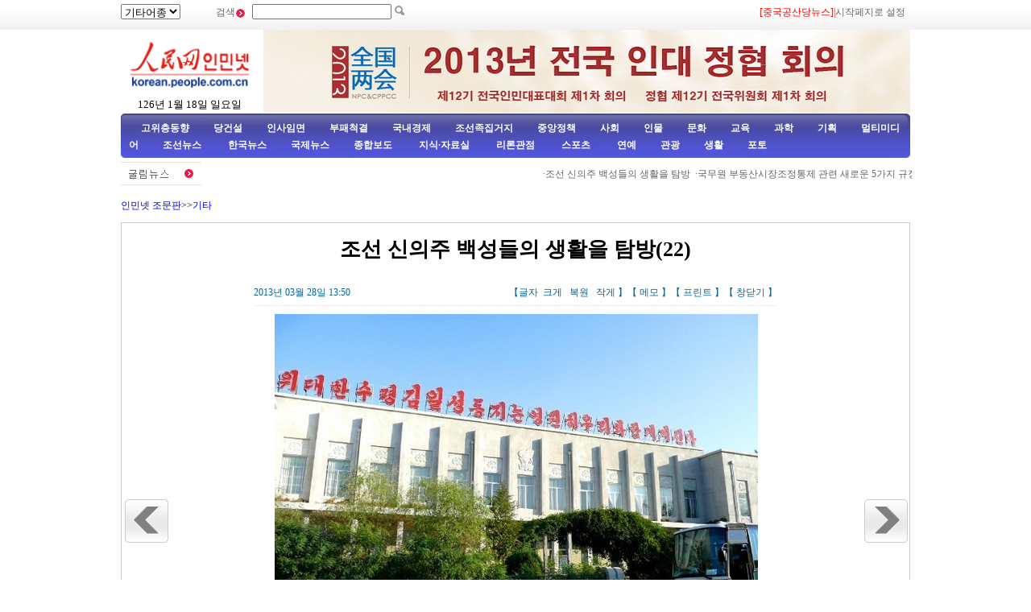

--- FILE ---
content_type: text/html
request_url: http://korea.cpc.people.com.cn/78529/15304496.html
body_size: 8623
content:
<!DOCTYPE html PUBLIC "-//W3C//DTD XHTML 1.0 Transitional//EN" "http://www.w3.org/TR/xhtml1/DTD/xhtml1-transitional.dtd">
<html xmlns="http://www.w3.org/1999/xhtml">
<head>
<meta http-equiv="Content-Type" content="text/html; charset=UTF-8" />
<meta name="copyright" content="人民网版权所有" />
<meta name="description" content="" />
<meta name="keywords" content="" />
<meta name="filetype" content="0">
<meta name="publishedtype" content="1">
<meta name="pagetype" content="1">
<meta name="catalogs" content="M_78529">
<meta name="contentid" content="M_15304475">
<meta name="publishdate" content="2013-03-28">
<meta name="author" content="M_1347">
<meta name="source" content="인민넷">
<meta http-equiv="X-UA-Compatible" content="IE=EmulateIE7" />
<title>조선&nbsp;신의주&nbsp;백성들의&nbsp;생활을&nbsp;탐방(22)--인민넷 조문판--人民网 </title>
<link href="/img/2009chaoxian/images/page.css" rel="stylesheet" type="text/css" />
<link href="/img/2009chaoxian/images/pagebd.css" rel="stylesheet" type="text/css" />
<!--[if IE 6]>
<style type="text/css">
.c2_a_1 span { display:block; width:220px; height:20px; float:left; margin:5px 0 0 20px; text-align:center;}
.c2_a_3 { width: 290px; height:auto; float:left; margin:0 35px 0 10px;}
.c2_a_3 .bt span { display:block; width:100px; height:auto; float:left; margin:5px 0 0 10px}
.c3_b_2 ul li{ float:left; width:148px; height:auto; color:#006699; text-align:center; margin:8px;}
.c4_b_3 { width:274px; height:auto; float:left; margin:6px 5px;}
.c6_1 { width:233px; height:auto; border:1px solid #D0D0D0; float:left; margin:0 6px 0 6px }
</style>
<![endif]-->
<script language="javascript" src="/img/2009chaoxian/effect.js"></script>
<script language="JavaScript" src="/css/searchforeign.js"></script>
<SCRIPT language="JavaScript" src="/css/newcontent2005/content.js"></SCRIPT>
</head>

<body>
<div class="t01">
    <table width="980" border="0" cellspacing="0" cellpadding="0">
      <tr>
        <td width="120"><select onchange="javascript:window.open(this.options[this.selectedIndex].value)"> 
  <option>기타어종</option>
  <option value="http://tibet.people.com.cn/">장족어</option>
  <option value="http://mongol.people.com.cn/">몽골어</option><option value="http://uyghur.people.com.cn/">위글어</option><option value="http://kazakh.people.com.cn/">까자흐어</option><option value="http://yi.people.com.cn/">이족어</option><option value="http://sawcuengh.people.com.cn/">쫭족어</option>
</select></td>
        <td width="696"><form action="http://search.people.com.cn/rmw/GB/cpcforeignsearch/languagesearch.jsp" name="MLSearch" method="post" onsubmit="if(getParameter_DJ()==false) return false;" target="_blank">검색<img src="/img/2009chaoxian/images/t01.gif" width="13" height="13" />
          <input name="names" Id="names"  type="text" /><input type="hidden" name="language" value="8"/><input type="hidden" name="sitename" value="cpckorea"/><input type="hidden" name="XMLLIST"/>
        <input type="image" src="/img/2009chaoxian/images/t02.gif" style="width:13px; height:13px;"></form></td>
        <td width="193"><a href="http://korean.people.com.cn/164230/index.html" target="_blank"><font color="red">[중국공산당뉴스]</a>|<a style="cursor:hand;" onclick="var strHref=window.location.href;this.style.behavior='url(#default#homepage)';this.setHomePage('http://korean.people.com.cn/index.html');" href="http://korean.people.com.cn/index.html">시작페지로 설정</a></td>
      </tr>
    </table>
</div>
<table width="980" border="0" cellspacing="0" cellpadding="0" class="t02">
      <tr>
        <td width="170" align="center"><img src="/img/2009chaoxian/images/t03a.gif" width="149" height="82" border="0" usemap="#Map" /><script language="javascript">
var week; 
if(new Date().getDay()==0)          week="일요일"
if(new Date().getDay()==1)          week="월요일"
if(new Date().getDay()==2)          week="화요일" 
if(new Date().getDay()==3)          week="수요일"
if(new Date().getDay()==4)          week="목요일"
if(new Date().getDay()==5)          week="금요일"
if(new Date().getDay()==6)          week="토요일"
document.write("<br />"+new Date().getYear()+"년 "+(new Date().getMonth()+1)+"월 "+new Date().getDate()+"일 "+week);
</script></td>
        <td align="right" valign="middle"><a href="http://korean.people.com.cn/73554/308725/index.html" target="_blank"><img src="/mediafile/201303/04/F201303040836103246707920.jpg" width="803" height="103" border="0"></a>
</td>
      </tr>
</table>
<div class="t03"><a target="_blank" href="http://korean.people.com.cn/65098/index.html">고위층동향</a><a target="_blank" href="http://korean.people.com.cn/75433/75445/index.html">당건설</a><a target="_blank" href="http://korean.people.com.cn/65101/index.html">인사임면</a><a target="_blank" href="http://korean.people.com.cn/75443/index.html">부패척결</a><a target="_blank" href="http://korean.people.com.cn/65106/65130/70075/index.html">국내경제</a><a target="_blank" href="http://korean.people.com.cn/65106/65130/69621/index.html">조선족집거지</a><a target="_blank" href="http://korean.people.com.cn/73554/73555/75321/index.html">중앙정책</a><a target="_blank" href="http://korean.people.com.cn/73554/73555/75322/index.html">사회</a><a target="_blank" href="http://korean.people.com.cn/75000/index.html">인물</a><a target="_blank" href="http://korean.people.com.cn/84967/index.html">문화</a><a target="_blank" href="http://korean.people.com.cn/65106/65130/82875/index.html">교육</a><a target="_blank" href="http://korean.people.com.cn/125816/index.html">과학</a><a target="_blank" href="http://korean.people.com.cn/73554/index.html">기획</a><a target="_blank" href="http://korean.people.com.cn/178149/index.html">멀티미디어</a><a target="_blank" 
href="http://korean.people.com.cn/84966/98347/index.html">조선뉴스 </a><a target="_blank" href="http://korean.people.com.cn/84966/98348/index.html">한국뉴스</a><a target="_blank" href="/159469/index.html">국제뉴스</a><a target="_blank" href="http://korean.people.com.cn/67406/index.html">종합보도</a>  <a target="_blank" href="http://korean.people.com.cn/306210/index.html">지식·자료실        </a>  <a target="_blank" href="http://korean.people.com.cn/65105/index.html">  리론관점</a><a target="_blank" href="http://korean.people.com.cn/125818/index.html">  스포츠</a><a target="_blank" href="/159463/index.html">      연예</a><a target="_blank" href="http://korean.people.com.cn/125817/index.html">관광</a><a target="_blank" href="http://korean.people.com.cn/85872/index.html">생활</a><a target="_blank" href="http://korean.people.com.cn/111864/index.html">포토</a></div>
<table width="960" border="0" cellspacing="0" cellpadding="0" class="gd">
  <tr>
    <td width="103"><a href=""><img src="/img/2009chaoxian/images/t06.gif" alt="" width="103" height="29" align="absmiddle" /></a></td>
    <td width="91%" class="gd_1"><marquee direction="left" width="880" height="29" scrollamount="3" onmouseover=this.stop() onmouseout=this.start()>·<a href='/78529/15304475.html' target="_blank">조선 신의주 백성들의 생활을 탐방</a>&nbsp;
·<a href='/65106/65130/70075/15304410.html' target="_blank">국무원 부동산시장조정통제 관련 새로운 5가지 규정 리혼붐 유발…</a>&nbsp;
·<a href='/78529/15304188.html' target="_blank">팽려원 28년간 춘절야회 무대에서의 아름다운 모습</a>&nbsp;
·<a href='/159469/15304068.html' target="_blank">카다피의 피난한 부인과 자식들 “실종”</a>&nbsp;
·<a href='/125818/15303708.html' target="_blank">박태환 TV홈쇼핑광고 나서 경제곤난 겪는다고 전해</a>&nbsp;
·<a href='/78529/15303197.html' target="_blank">포토:팽려원(彭丽媛) 풍채</a>&nbsp;
·<a href='/73554/73555/75322/15303165.html' target="_blank">조선족인구 격감 그 원인과 대책은?</a>&nbsp;
·<a href='/73554/73555/75322/15302480.html' target="_blank">장려정책 관념전변 우선시 돼야 인구하락 막는다</a>&nbsp;
·<a href='/78529/15302341.html' target="_blank">인도 한 녀성 5명의 친형제와 결혼, 매일 부동한 사람 선택해…</a>&nbsp;
·<a href='/65106/65130/69621/15301925.html' target="_blank">조선족, 지금 정신 차려야 할 때</a>&nbsp;
·<a href='/73554/73555/75322/15301702.html' target="_blank">조선족 인구 마이나스 성장으로 &quot;진통&quot;, 조선족 전통문화 보존…</a>&nbsp;
·<a href='/78529/15301629.html' target="_blank">사진으로 돌이켜보는 2013년 전국 두 회의</a>&nbsp;
·<a href='/78529/15301250.html' target="_blank">마약 혐의 한국 녀스타 조사과정 태도 불일치</a>&nbsp;
·<a href='/78529/15301236.html' target="_blank">스위스관광객 인도에서 륜간 당해, 피해자 병원서 검사</a>&nbsp;
·<a href='/67406/15300587.html' target="_blank">국무원 기구개혁과 직능전변 방안 발표</a>&nbsp;
·<a href='/159463/15300470.html' target="_blank">박시후 성폭행 피소 한달, 진실은 &quot;오리무중&quot;</a>&nbsp;
·<a href='/84966/98348/15300379.html' target="_blank">한국대통령 박근혜 20명 차관급 인사명단 공포</a>&nbsp;
·<a href='/67406/15300219.html' target="_blank">철도부 2조 6600억원 채무의 향방 화제:&quot;개혁 너무 오래 …</a>&nbsp;
·<a href='/78529/15300094.html' target="_blank">인대 기자회견에 나타난 미녀번역, 연예인 조미 닮은꼴로 인기</a>&nbsp;
·<a href='/67406/15299762.html' target="_blank">대부문제(大部门制) 륜곽 대체로 형성</a>&nbsp;
·<a href='/65101/15299349.html' target="_blank">중국인민정치협상회의 제12기 전국위원회 주석,부주석,비서장,상…</a>&nbsp;
·<a href='/65098/308683/308690/15299348.html' target="_blank">정협 제12기 전국위원회 지도자 선출,유정성 전국정협 주석으로</a>&nbsp;
·<a href='/78529/15299217.html' target="_blank">&quot;두 대회&quot;에서 보는 음력설야회 인기스타들</a>&nbsp;
·<a href='/78529/15299180.html' target="_blank">포토:조선 녀중학생들의 순박한 모습</a>&nbsp;
·<a href='/125818/15299134.html' target="_blank">이집트 축구참사 판결에 격렬 시위로 2명 사망</a>&nbsp;
·<a href='/67406/15299036.html' target="_blank">예고 3월 11일: 정협회의 12기 전국정협 지도자 선거</a>&nbsp;
·<a href='/67406/15299006.html' target="_blank">국가기구지도자 이렇게 산생된다</a>&nbsp;
·<a href='/84966/98347/15298783.html' target="_blank">조선, 안보리결의 규탄 성명 발표</a>&nbsp;
·<a href='/78529/15298516.html' target="_blank">두 대회에서 주목받고있는 녀성 TOP5</a>&nbsp;
·<a href='/78529/15298329.html' target="_blank">베네수엘라 차베스 령구 군사학원으로 운구</a>&nbsp;
·<a href='/85524/15298240.html' target="_blank">장춘 차량절도 영아살해 범죄혐의자 주희근 법에 의해 체포</a>&nbsp;
·<a href='/85524/15298001.html' target="_blank">마이크로메신저(微信) 성매매 등에 악용돼</a>&nbsp;
·<a href='/78529/15297589.html' target="_blank">장춘 수천명 시민 초불을 들고 살해당한 영아 애도</a>&nbsp;
·<a href='/67406/15296512.html' target="_blank">동영상: 정협 12기 1차회의 개막식</a>&nbsp;
·<a href='/78529/15296442.html' target="_blank">수권(授權)발포: 전국정협 12기 1차회의 일정</a>&nbsp;
·<a href='/73554/73555/75322/15295884.html' target="_blank">&quot;둘째아이 장려정책&quot;에 연변적 조선족부부들 술렁</a>&nbsp;
·<a href='/65106/65130/69621/15295264.html' target="_blank">조선족 영원한 &quot;품팔이&quot;로 남을것인가?</a>&nbsp;
·<a href='/78529/15294884.html' target="_blank">박근혜 대통령 취임선서</a>&nbsp;
·<a href='/78529/15294733.html' target="_blank">북경 “속옷바람으로 달리기”활동 거행, 각종 독특한 모습[포토]</a>&nbsp;
·<a href='/178149/205599/15294671.html' target="_blank">동영상:박근혜 한국대통령에 취임</a>&nbsp;
·<a href='/85524/15294600.html' target="_blank">리쌍강의 아들 륜간사건 4명 용의자 모두 90년대생</a>&nbsp;
·<a href='/125816/15294423.html' target="_blank">유리처럼 투명한 핸드폰 개발</a>&nbsp;
·<a href='/78529/15293868.html' target="_blank">흑하 변방퇀 령하 30도 극한날씨에 도전해 훈련</a>&nbsp;
·<a href='/78529/15293320.html' target="_blank">한국 3500쌍 신인부부들 단체결혼식 거행</a>&nbsp;
·<a href='/73554/73555/75321/15293301.html' target="_blank">국민 관광레저 요강, 2020년 유급 휴가 실시</a>&nbsp;
·<a href='/78529/15293182.html' target="_blank">중국 4명의 촬영사 제56기 세계보도촬영시합에서 수상</a>&nbsp;
·<a href='/84966/98347/15293172.html' target="_blank">조선핵실험 그 근원은 무엇인가</a>&nbsp;
·<a href='/65106/65130/70075/15293030.html' target="_blank">오스트랄리아대부 자금출자, 중국선박공장 &quot;타이타닉2호&quot; 제조 …</a>&nbsp;
·<a href='/125818/15292689.html' target="_blank">남아프리카 녀자친구 총격살해혐의 &quot;의족 스프린터&quot;, 모살죄 성…</a>&nbsp;
·<a href='/84966/98347/15292396.html' target="_blank">국제사회 조선 제3차 핵실험에 강력 반응</a>&nbsp;

</marquee></td>
  </tr>
</table>

<!--wb start-->
<h6 class="margin10 width980 clear"><a href="/index.html" class="clink">인민넷 조문판</a>&gt;&gt;<a href="/78529/index.html" class="clink">기타</a></h6>
<!--正文-->
<div class="text width978 clearfix">
  <h1>조선 신의주 백성들의 생활을 탐방(22)</h1>
  <h2><em>2013년 03월 28일 13:50</em><span>【글자 <a href="#" class="a12red" onclick="return doZoom(16)">크게</a> 
                <a href="#" class="a12red" onclick="return doZoom(14)">복원</a> <a href="#" class="a12red" onclick="return doZoom(12)">작게</a>】【<a href='http://comments.people.com.cn/bbs_new/app/src/main/?action=list&id=15304475&channel_id=64045' class="a12red" target="_blank">메모</a>】【<a href="#" class="a12red" onclick="window.print();">프린트</a>】【<a href="javascript:window.close();" class="a12red">창닫기</a>】</span></h2>
  <dl class="clearfix">
    <dt><a href="/78529/15304495.html"><img src="/img/2009chaoxian/images/pic/left.gif" width="54" height="54" alt="上一页"/></a></dt>
    <dd><table width='450' cellspacing=0 cellpadding=3 align=center><tr><td align='center'><img src="/mediafile/201303/28/F2013032813565872767206036.jpg"></td></tr><tr><td align=center><font color='#000000'>네번째 관광항목은 당지 미술관을 참관하는것이다.</font></td></tr></table></dd>
    <dt><a href="/78529/15304497.html"><img src="/img/2009chaoxian/images/pic/right.gif" width="54" height="54" alt="下一页" /></a></dt>
  </dl>
    <p id="zoom"></p>
	<div class="num01"><a href="/78529/15304475.html">【1】&nbsp;</a><a href="/78529/15304476.html">【2】&nbsp;</a><a href="/78529/15304477.html">【3】&nbsp;</a><a href="/78529/15304478.html">【4】&nbsp;</a><a href="/78529/15304479.html">【5】&nbsp;</a><br><a href="/78529/15304480.html">【6】&nbsp;</a><a href="/78529/15304481.html">【7】&nbsp;</a><a href="/78529/15304482.html">【8】&nbsp;</a><a href="/78529/15304483.html">【9】&nbsp;</a><a href="/78529/15304484.html">【10】&nbsp;</a><br><a href="/78529/15304485.html">【11】&nbsp;</a><a href="/78529/15304486.html">【12】&nbsp;</a><a href="/78529/15304487.html">【13】&nbsp;</a><a href="/78529/15304488.html">【14】&nbsp;</a><a href="/78529/15304489.html">【15】&nbsp;</a><br><a href="/78529/15304490.html">【16】&nbsp;</a><a href="/78529/15304491.html">【17】&nbsp;</a><a href="/78529/15304492.html">【18】&nbsp;</a><a href="/78529/15304493.html">【19】&nbsp;</a><a href="/78529/15304494.html">【20】&nbsp;</a><br><a href="/78529/15304495.html">【21】&nbsp;</a><a href="/78529/15304496.html">【22】&nbsp;</a><a href="/78529/15304497.html">【23】&nbsp;</a><a href="/78529/15304498.html">【24】&nbsp;</a><a href="/78529/15304499.html">【25】&nbsp;</a><br><a href="/78529/15304500.html">【26】&nbsp;</a><a href="/78529/15304501.html">【27】&nbsp;</a><a href="/78529/15304502.html">【28】&nbsp;</a></div>
<div class="num02"></div>
  <div class="editor"><span>래원: <a href="http://korean.people.com.cn/">인민넷</a></span><em>（편집: 김홍화）</em></div>
</div>
<!--正文 end-->
<!--高清推荐-->
<div class="pic01 margin10 width978 clearfix">
  <h2><img src="/img/2009chaoxian/images/pic/icon01.gif" width="12" height="12" alt=" " />조한뉴스</h2>
  <div id="demorm" style="overflow:hidden; width:900px; height:150px;">
    <table><tr><td id="demorm1">
    <table><tr>
  <ul><td><li><span><a href="/78529/15304475.html" target="_blank"><img src="/mediafile/201303/28/F2013032813430677267206011.jpg" width="140" height="97" border="0" alt="조선 신의주 백성들의 생활을 탐방"></a></span><a href="/78529/15304475.html" target="_blank">조선&nbsp;신의주&nbsp;백성들의&nbsp;생활을&nbsp;탐방</a></li></td>
<td><li><span><a href="/78529/15304461.html" target="_blank"><img src="/mediafile/201303/28/F2013032813403520567205999.jpg" width="140" height="97" border="0" alt="포토뉴스: 인민페 200원으로 한국서 어떤 해물 먹을수 있는가?"></a></span><a href="/78529/15304461.html" target="_blank">포토뉴스:&nbsp;인민페&nbsp;200원으로&nbsp;한국서&nbsp;어떤&nbsp;해물&nbsp;먹을수&nbsp;있는가?</a></li></td>
<td><li><span><a href="/78529/15304341.html" target="_blank"><img src="/mediafile/201303/28/F2013032809581486667205934.jpg" width="140" height="97" border="0" alt="한국민중 '천안함'사건 3주년 기념행사 진행"></a></span><a href="/78529/15304341.html" target="_blank">한국민중&nbsp;&quot;천안함&quot;사건&nbsp;3주년&nbsp;기념행사&nbsp;진행</a></li></td>
<td><li><span><a href="/78529/15304070.html" target="_blank"><img src="/mediafile/201303/27/F2013032713354655367205852.jpg" width="140" height="97" border="0" alt="“싱글대통령” 박근혜의 생활: 4시반 기상, 혼자서 아침식사"></a></span><a href="/78529/15304070.html" target="_blank">“싱글대통령”&nbsp;박근혜의&nbsp;생활:&nbsp;4시반&nbsp;기상,&nbsp;혼자서&nbsp;아침식사</a></li></td>
<td><li><span><a href="/78529/15303996.html" target="_blank"><img src="/mediafile/201303/27/F2013032710025916867205817.jpg" width="140" height="97" border="0" alt="김정은 조선인민군 상륙과 반상륙 훈련 지도"></a></span><a href="/78529/15303996.html" target="_blank">김정은&nbsp;조선인민군&nbsp;상륙과&nbsp;반상륙&nbsp;훈련&nbsp;지도</a></li></td>
<td><li><span><a href="/78529/15303644.html" target="_blank"><img src="/mediafile/201303/26/F2013032613253410667205771.jpg" width="140" height="97" border="0" alt="한국해군 해상기동연습 거행"></a></span><a href="/78529/15303644.html" target="_blank">한국해군&nbsp;해상기동연습&nbsp;거행</a></li></td>
<td><li><span><a href="/78529/15303599.html" target="_blank"><img src="/mediafile/201303/26/F2013032610103035567205760.jpg" width="140" height="97" border="0" alt="김정은 조선인민군 제1501부대를 시찰"></a></span><a href="/78529/15303599.html" target="_blank">김정은&nbsp;조선인민군&nbsp;제1501부대를&nbsp;시찰</a></li></td>
<td><li><span><a href="/84966/98348/15303301.html" target="_blank"><img src="/mediafile/201303/25/F201303251351372736700000.jpg" width="140" height="97" border="0" alt="한국정부, 악성코드는 중국 아닌 국내 IP에서 생성"></a></span><a href="/84966/98348/15303301.html" target="_blank">한국정부,&nbsp;악성코드는&nbsp;중국&nbsp;아닌&nbsp;국내&nbsp;IP에서&nbsp;생성</a></li></td>
<td><li><span><a href="/78529/15303220.html" target="_blank"><img src="/mediafile/201303/25/F2013032510590624167205691.jpg" width="140" height="97" border="0" alt="양고기뀀 한국 인천 중국성에서 불티나게 팔려"></a></span><a href="/78529/15303220.html" target="_blank">양고기뀀&nbsp;한국&nbsp;인천&nbsp;중국성에서&nbsp;불티나게&nbsp;팔려</a></li></td>
<td><li><span><a href="/84966/98348/15303180.html" target="_blank"><img src="/mediafile/201303/25/F201303250930025686700000.jpg" width="140" height="97" border="0" alt="한국대통령 박근혜 삶 그린 《박근혜의 인생》 중국어판"></a></span><a href="/84966/98348/15303180.html" target="_blank">한국대통령&nbsp;박근혜&nbsp;삶&nbsp;그린&nbsp;《박근혜의&nbsp;인생》&nbsp;중국어판</a></li></td>

</ul>
  </tr></table>
    </td>
  	<td id="demorm2"></td>
    </tr></table>
    </div>
</div>
<script language="javascript" type="text/javascript"><!--
  var speed_rm=20//速度数值越大速度越慢
  demorm2.innerHTML=demorm1.innerHTML
  function Marquee_rm(){
  if(demorm2.offsetWidth-demorm.scrollLeft<=0)
  demorm.scrollLeft-=demorm1.offsetWidth
  else{
  demorm.scrollLeft++
  }
  }
  var MyMar_rm=setInterval(Marquee_rm,speed_rm)
  demorm.onmouseover=function() {clearInterval(MyMar_rm)}
  demorm.onmouseout=function() {MyMar_rm=setInterval(Marquee_rm,speed_rm)}
  -->
  </script>
<div class="pic01 margin10 width978 clearfix">
  <h2><img src="/img/2009chaoxian/images/pic/icon01.gif" width="12" height="12" alt=" " />천하만사</h2>
  <ul><td><li><span><a href="/78529/15304329.html" target="_blank"><img src="/mediafile/201303/28/F2013032809450536567205927.jpg" width="140" height="97" border="0" alt="고공서 외줄타고 휴식하는 남자, 경악!"></a></span><a href="/78529/15304329.html" target="_blank">고공서&nbsp;외줄타고&nbsp;휴식하는&nbsp;남자,&nbsp;경악!</a></li></td>
<td><li><span><a href="/78529/15302341.html" target="_blank"><img src="/mediafile/201303/21/F2013032110251722967205483.jpg" width="140" height="97" border="0" alt="인도 한 녀성 5명의 친형제와 결혼, 매일 부동한 사람 선택해 동침"></a></span><a href="/78529/15302341.html" target="_blank">인도&nbsp;한&nbsp;녀성&nbsp;5명의&nbsp;친형제와&nbsp;결혼,&nbsp;매일&nbsp;부동한&nbsp;사람&nbsp;선택해&nbsp;동침</a></li></td>
<td><li><span><a href="/125803/15302181.html" target="_blank"><img src="/mediafile/201303/20/F201303201621289506700000.jpg" width="140" height="97" border="0" alt="올챙이 입안에 숨겨 출국하려다 웃음거리"></a></span><a href="/125803/15302181.html" target="_blank">올챙이&nbsp;입안에&nbsp;숨겨&nbsp;출국하려다&nbsp;웃음거리</a></li></td>
<td><li><span><a href="/125803/15302088.html" target="_blank"><img src="/mediafile/201303/20/F201303201544073886700000.jpg" width="140" height="97" border="0" alt="산동 '꼬리 달린 달걀' 발견,화제"></a></span><a href="/125803/15302088.html" target="_blank">산동&nbsp;&quot;꼬리&nbsp;달린&nbsp;달걀&quot;&nbsp;발견,화제</a></li></td>
<td><li><span><a href="/78529/15301282.html" target="_blank"><img src="/mediafile/201303/18/F2013031814022386167205198.jpg" width="140" height="97" border="0" alt="사진으로 보는 동물계 '근육짱'"></a></span><a href="/78529/15301282.html" target="_blank">사진으로&nbsp;보는&nbsp;동물계&nbsp;&quot;근육짱&quot;</a></li></td>

</ul>
</div>
<div class="pic01 margin10 width978 clearfix">
  <h2><img src="/img/2009chaoxian/images/pic/icon01.gif" width="12" height="12" alt=" " />연예</h2>
  <ul><td><li><span><a href="/78529/15304082.html" target="_blank"><img src="/mediafile/201303/27/F2013032713401051867205860.jpg" width="140" height="97" border="0" alt="중한스타 고화질사진 대비교--장백지"></a></span><a href="/78529/15304082.html" target="_blank">중한스타&nbsp;고화질사진&nbsp;대비교--장백지</a></li></td>
<td><li><span><a href="/78529/15304009.html" target="_blank"><img src="/mediafile/201303/27/F2013032711001566767205823.jpg" width="140" height="97" border="0" alt="중국국제패션주——무대앞과 무대뒤"></a></span><a href="/78529/15304009.html" target="_blank">중국국제패션주——무대앞과&nbsp;무대뒤</a></li></td>
<td><li><span><a href="/159463/15302878.html" target="_blank"><img src="/mediafile/201303/22/F201303221353320126700000.jpg" width="140" height="97" border="0"></a></span></li></td>
<td><li><span><a href="/78529/15302764.html" target="_blank"><img src="/mediafile/201303/22/F2013032209105616467205608.jpg" width="140" height="97" border="0" alt="범빙빙 PK 리빙빙"></a></span><a href="/78529/15302764.html" target="_blank">범빙빙&nbsp;PK&nbsp;리빙빙</a></li></td>
<td><li><span><a href="/159463/15302732.html" target="_blank"><img src="/mediafile/201303/22/F201303220845379146700000.jpg" width="140" height="97" border="0" alt="중국도 '오디션' 열풍…방송사별 경쟁 치열"></a></span><a href="/159463/15302732.html" target="_blank">중국도&nbsp;&quot;오디션&quot;&nbsp;열풍…방송사별&nbsp;경쟁&nbsp;치열</a></li></td>

</ul>
</div>
<!--高清推荐 end-->
<!--留言区-->
<div class="liuyan_line marg_top10 clear"></div>
<div class="liuyan_content clearfix">
  <div class="liuyan_left">
    <h2><img src="/img/2009chaoxian/images/pic/icon01.gif" width="12" height="12" alt=" " /><a href="http://korean.people.com.cn/75408/index.html" target="_blank">추천뉴스</a></h2>
    <dl>
	<dd>·<a href='/78529/15304475.html' target="_blank">조선&nbsp;신의주&nbsp;백성들의&nbsp;생활을&nbsp;탐방</a></dd>
<dd>·<a href='/65106/65130/70075/15304410.html' target="_blank">국무원&nbsp;부동산시장조정통제&nbsp;관련&nbsp;새로운&nbsp;5가지&nbsp;규정&nbsp;리…</a></dd>
<dd>·<a href='/78529/15304188.html' target="_blank">팽려원&nbsp;28년간&nbsp;춘절야회&nbsp;무대에서의&nbsp;아름다운&nbsp;모습</a></dd>
<dd>·<a href='/159469/15304068.html' target="_blank">카다피의&nbsp;피난한&nbsp;부인과&nbsp;자식들&nbsp;“실종”</a></dd>
<dd>·<a href='/125818/15303708.html' target="_blank">박태환&nbsp;TV홈쇼핑광고&nbsp;나서&nbsp;경제곤난&nbsp;겪는다고&nbsp;전해</a></dd>
<dd>·<a href='/78529/15303197.html' target="_blank">포토:팽려원(彭丽媛)&nbsp;풍채</a></dd>
<dd>·<a href='/73554/73555/75322/15303165.html' target="_blank">조선족인구&nbsp;격감&nbsp;그&nbsp;원인과&nbsp;대책은?</a></dd>
<dd>·<a href='/73554/73555/75322/15302480.html' target="_blank">장려정책&nbsp;관념전변&nbsp;우선시&nbsp;돼야&nbsp;인구하락&nbsp;막는다</a></dd>
<dd>·<a href='/78529/15302341.html' target="_blank">인도&nbsp;한&nbsp;녀성&nbsp;5명의&nbsp;친형제와&nbsp;결혼,&nbsp;매일&nbsp;부동한&nbsp;사…</a></dd>
<dd>·<a href='/65106/65130/69621/15301925.html' target="_blank">조선족,&nbsp;지금&nbsp;정신&nbsp;차려야&nbsp;할&nbsp;때</a></dd>


    </dl>
  </div>
  <div class="liuyan_right">
	<h2><img src="/img/2009chaoxian/images/pic/icon01.gif" width="12" height="12" alt=" " />많이 본 기사</h2>
    <ol>
    <li><span>1</span><a href="/78529/15304070.html" title="“싱글대통령” 박근혜의 생활: 4시반 기상, 혼자서 아침식사" target="_blank">“싱글대통령” 박근혜의 생활: …</a></li><li><span>2</span><a href="/78529/15303996.html" title="김정은 조선인민군 상륙과 반상륙 훈련 지도" target="_blank">김정은 조선인민군 상륙과 반상륙…</a></li><li><span>3</span><a href="/78529/15304188.html" title="팽려원 28년간 춘절야회 무대에서의 아름다운 모습" target="_blank">팽려원 28년간 춘절야회 무대에…</a></li><li><span>4</span><a href="/78529/15304009.html" target="_blank">중국국제패션주——무대앞과 무대뒤</a></li><li><span>5</span><a href="/159469/15304068.html" title="카다피의 피난한 부인과 자식들 “실종”" target="_blank">카다피의 피난한 부인과 자식들 …</a></li><li><span>6</span><a href="/84966/98347/15304112.html" title="조선, 반도는 “일촉즐발의 핵전쟁상태”에 처해있다" target="_blank">조선, 반도는 “일촉즐발의 핵전…</a></li><li><span>7</span><a href="/78529/15304037.html" title="보기 드문 팽려원 성장과정의 옛사진" target="_blank">보기 드문 팽려원 성장과정의 옛…</a></li><li><span>8</span><a href="/78529/15304189.html" title="팽려원 28년간 춘절야회 무대에서의 아름다운 모습(2)" target="_blank">팽려원 28년간 춘절야회 무대에…</a></li><li><span>9</span><a href="/78529/15304077.html" title="“싱글대통령” 박근혜의 생활: 4시반 기상, 혼자서 아침식사(8)" target="_blank">“싱글대통령” 박근혜의 생활: …</a></li><li><span>10</span><a href="/78529/15304190.html" title="팽려원 28년간 춘절야회 무대에서의 아름다운 모습(3)" target="_blank">팽려원 28년간 춘절야회 무대에…</a></li>
	</ol>
  </div>
</div>
<div class="liuyan_line marg_bt10 clear"></div>
<!--copyright-->
<div class="copyright"><a class="txt_12" href="mailto:korea@peopledaily.com.cn">E_mail: korea@peopledaily.com.cn</a> <br /><a target="_blank" href="http://korean.people.com.cn/">인민일보사 소개</a> |<a target="_blank" href="http://korea.cpc.people.com.cn/76027/5180020.html"> 인민넷 소개</a> | <a target="_blank" href="http://korea.cpc.people.com.cn/76027/5180057.html">중국공산당뉴스 소개/련락방식</a> | <a target="_blank" href="http://korean.people.com.cn/#">사이트맵</a> | <a target="_blank" href="http://korean.people.com.cn/76033/index.html">RSS</a><br />
저작권은 인민넷 소유이며 서면허가 없이 어떤 목적을 위해서도 사용할수 없습니다.<br />Copyright &copy; 1997-2013 by www.people.com.cn. all rights reserved
</div>

<map name="Map" id="Map">
  <area shape="rect" coords="1,2,96,41" href="http://www.people.com.cn/" target="_blank" />
  <area shape="rect" coords="1,44,142,79" href="http://korean.people.com.cn/" target="_blank" />
</map>
<img src="http://58.68.146.44:8000/e.gif?id=15304496;0" width=0 height=0>
<script src="/css/2010tianrun/webdig_test.js" language="javascript" type="text/javascript"></script>
</body>
</html>

